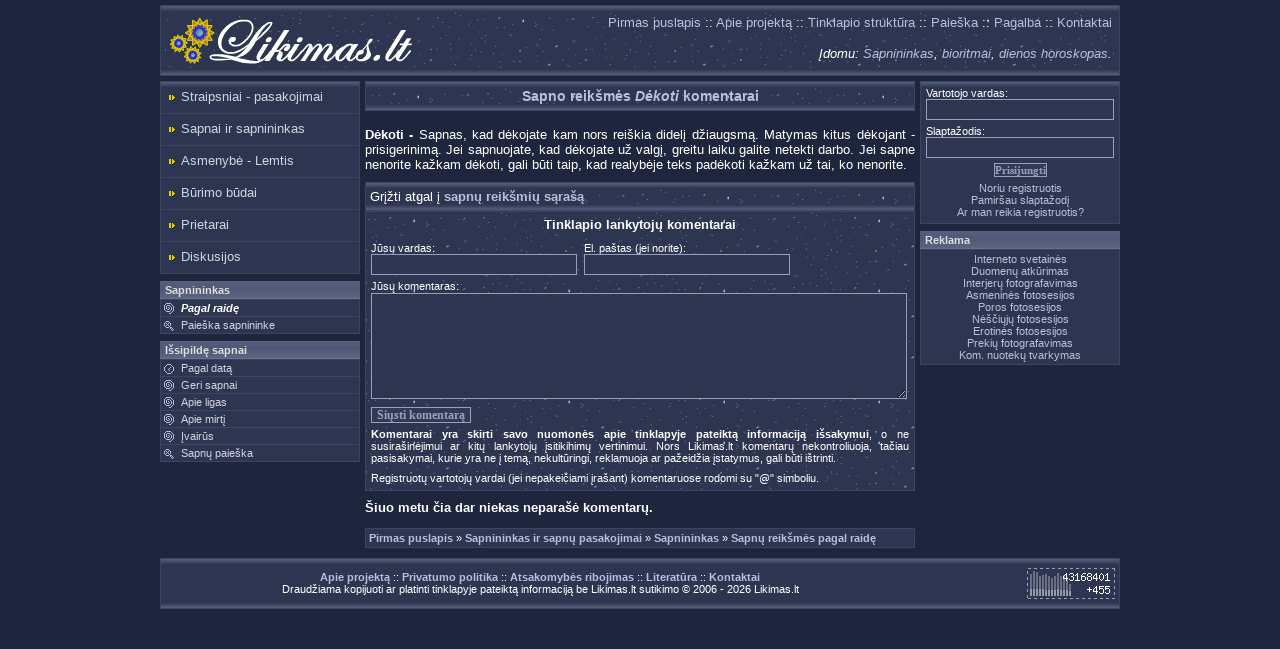

--- FILE ---
content_type: text/html; charset=UTF-8
request_url: https://likimas.lt/sapnininkas/pagal-raide/dekoti_122.id.1.rkp.D.raide.2.p.html
body_size: 3999
content:
<!DOCTYPE html PUBLIC "-//W3C//DTD XHTML 1.0 Transitional//EN" "http://www.w3.org/TR/xhtml1/DTD/xhtml1-transitional.dtd">
		<html xmlns="http://www.w3.org/1999/xhtml" xml:lang="lt" lang="lt">
		<head>
		<meta http-equiv="Content-Type" content="text/html; charset=utf-8" />
		<title>Sapno reik&#353;m&#279;s &#39;&#39;D&#279;koti&#39;&#39; komentarai - Sapnininkas (komentarai)</title>
		<meta name="description" content="Sapnininkas (komentarai)&#58; D&#279;koti. Sapnas, kad d&#279;kojate kam nors rei&#353;kia didel&#303; d&#382;iaugsm&#261;. Matymas kitus d&#279;kojant - prisigerinim&#261;. Jei sapnuojate, kad" />
		<meta name="keywords" content="sapnininkas, matymas, sapnas" />
		<meta name="google-site-verification" content="zaAp-ny0tKwS5ob_cnmsbzUdbFCgoasEWHa8KOy2DWk" />
		<meta name="y_key" content="3e4c4761e65a3970" />
		<meta name="msvalidate.01" content="DFD28937C4DC84A668AFFA56FA8243E9" />
		<meta name="robots" content="all, index, follow" /><base href="https://likimas.lt/" />
		<link href="https://likimas.lt/img/bg/1/full3.css?v2" rel="stylesheet" type="text/css" />
		<!--[if lt IE 7]>
			<link rel="stylesheet" href="https://likimas.lt/img/bg/1/full.IE-only.css" type="text/css" />
		 <![endif]-->
		 <script type="text/javascript" src="https://likimas.lt/img/js/shareLink.js"></script>
        
		</head>
		<body>
		
		<div align="center" style="margin: 5px 0px 3px 0px;">
			<div style="width:960px;">
					
		
	          <div class="fullRow lJuostaV">
	                <div class="lJuostaA" style="text-align : center;">
	                    <div class="zvaigzdes">
		<table style="width : 100%;">
			<tr>
				<td style="vertical-align : middle; width : 250px;">
					<a href=""><img src="https://likimas.lt/img/bg/1/logo.gif" alt="Likimas.lt"  /></a>
				</td>
				<td style="text-align : right;"> 
					<a href="https://likimas.lt/" >Pirmas puslapis</a> :: <a href="https://likimas.lt/apie-projekta/" >Apie projekt&#261;</a> :: <a href="https://likimas.lt/struktura/" >Tinklapio strukt&#363;ra</a> :: <a href="https://likimas.lt/paieska/" >Paie&#353;ka</a> :: <a href="https://likimas.lt/pagalba/" >Pagalba</a> :: <a href="https://likimas.lt/kontaktai/" >Kontaktai</a><div class="p"><div class="p"><div align="right"><i>&#302;domu: <a href="https://likimas.lt/sapnininkas/" >Sapnininkas</a>, <a href="https://likimas.lt/bioritmai/" >bioritmai</a>, <a href="https://likimas.lt/dienos-horoskopas/" >dienos horoskopas</a>.</i></div></div></div></td>
			</tr>
		</table>
					    </div>
					</div>
			  </div><div style="margin: 5px 0 5px 0;"><table cellpadding="0" cellspacing="0" style="vertical-align:top; width: 950px;"><tr><td style="overflow: hidden; word-wrap: break-word; vertical-align:top;"><div style=" width : 200px; overflow: hidden; padding:0; margin:0">
		<table cellpadding="0" cellspacing="0"><tr><td><!-- D&#279;l IE6 klaid&#371; u&#382;dedam 1 cel&#279;s Table element&#261; -->
		<div class="skyriai">
			<div class="skyriaiLi"><a href="https://likimas.lt/straipsniai-ir-pasakojimai/" >Straipsniai&nbsp;-&nbsp;pasakojimai</a></div>
			<div class="skyriaiLi"><a href="https://likimas.lt/sapnai-ir-sapnininkas/" >Sapnai&nbsp;ir&nbsp;sapnininkas</a></div>
			<div class="skyriaiLi"><a href="https://likimas.lt/asmenybe-lemtis/" >Asmenyb&#279;&nbsp;-&nbsp;Lemtis</a></div>
			<div class="skyriaiLi"><a href="https://likimas.lt/burtai/" >B&#363;rimo b&#363;dai</a></div>
			<div class="skyriaiLi"><a href="https://likimas.lt/prietarai/" >Prietarai</a></div>
			<div><a href="https://likimas.lt/diskusijos/" >Diskusijos</a></div>
		</div></td></tr></table><div class="remelisJuostaPad">Sapnininkas</div><table cellpadding="0" cellspacing="0"><tr><td><div class="menuList"><div><a href="https://likimas.lt/sapnininkas/pagal-raide/" class="selectedMenuItem " >Pagal raid&#281;</a></div><div><a href="https://likimas.lt/sapnininkas/paieska/" class="search" >Paie&#353;ka sapnininke</a></div></div></td></tr></table><div class="remelisJuostaPad">I&#353;sipild&#281; sapnai</div><table cellpadding="0" cellspacing="0"><tr><td><div class="menuList"><div><a href="https://likimas.lt/sapnai/" class="date" >Pagal dat&#261;</a></div><div><a href="https://likimas.lt/geri-sapnai/" >Geri sapnai</a></div><div><a href="https://likimas.lt/apie-liga-pranese-sapnai/" >Apie ligas</a></div><div><a href="https://likimas.lt/apie-mirti-pranese-sapnai/" >Apie mirt&#303;</a></div><div><a href="https://likimas.lt/ivairus-sapnai/" >&#302;vair&#363;s</a></div><div><a href="https://likimas.lt/sapnai/paieska/" class="search" >Sapn&#371; paie&#353;ka</a></div></div></td></tr></table></div></td><td style="overflow: hidden; word-wrap: break-word; padding: 0 5px 0 5px; vertical-align:top;"><div style=" width : 550px; overflow: hidden; padding:0; margin:0"><div style="width : 550px; margin-bottom : 5px;"><a name="h1"></a><div class="lJuostaV marginBottom"><div class="lJuostaA"><h1 class="zvaigzdes">Sapno reik&#353;m&#279;s <i>D&#279;koti</i> komentarai</h1></div></div><div class="p"><div style="padding-bottom:10px;"><b>D&#279;koti&nbsp;-&nbsp;</b>Sapnas, kad d&#279;kojate kam nors rei&#353;kia didel&#303; d&#382;iaugsm&#261;. Matymas kitus d&#279;kojant - prisigerinim&#261;. Jei sapnuojate, kad d&#279;kojate u&#382; valg&#303;, greitu laiku galite netekti darbo. Jei sapne nenorite ka&#382;kam d&#279;koti, gali b&#363;ti taip, kad realyb&#279;je teks pad&#279;koti ka&#382;kam u&#382; tai, ko nenorite.</div></div>
		<div class="lJuostaV">
		    <div class="lJuostaA">
		        <div class="zvaigzdes">Gr&#303;&#382;ti atgal &#303; <a class="" href="https://likimas.lt/sapnininkas/pagal-raide/D.raide.2.p.html" ><b>sapn&#371; reik&#353;mi&#371; s&#261;ra&#353;&#261;</b></a>
			    </div>
			</div>
		</div><div class="BoxBorder zvaigzdes" style="padding : 5px; margin-bottom : 9px;"><div style="text-align : center; margin-bottom : 5px;"><b>Tinklapio lankytoj&#371; komentarai</b></div><form action="https&#58;//likimas.lt/sapnininkas/pagal-raide/dekoti_122.id.0.rkp.D.raide.2.p.html" method="post" target="_top"><table class="elementai" cellpadding="0" cellspacing="0"><tr><th style="padding-left: 0;">J&#363;s&#371; vardas:</th><th>El. pa&#353;tas (jei norite):</th></tr><tr><td style="padding-left: 0;">
<input  maxlength="20" value=""  name="komentaras_vardas" size="10"  style="width : 200px;" type="text"/>
</td><td>
<input  maxlength="40" value=""  name="komentaras_pastas" size="10"  style="width : 200px;" type="text"/>
</td></tr></table><div class="pMini p">J&#363;s&#371; komentaras:</div><textarea name="komentaras_tekstas" class="centrineTextarea" rows="60" cols="45" style="width : 530px; height : 100px; " ></textarea><input style="margin-top : 8px;"  name="komentaras_siusti" class="inputButton" value="Si&#371;sti komentar&#261;" type="submit" /></form><div class="pMini p"><b>Komentarai yra skirti savo nuomon&#279;s apie tinklapyje pateikt&#261; informacij&#261; i&#353;sakymui</b>, o ne susira&#353;in&#279;jimui ar kit&#371; lankytoj&#371; &#303;sitikinim&#371; vertinimui. Nors Likimas.lt komentar&#371; nekontroliuoja, ta&#269;iau pasisakymai, kurie yra ne &#303; tem&#261;, nekult&#363;ringi, reklamuoja ar pa&#382;eid&#382;ia &#303;statymus, gali b&#363;ti i&#353;trinti.<div class="p">Registruot&#371; vartotoj&#371; vardai (jei nepakei&#269;iami &#303;ra&#353;ant) komentaruose rodomi su "@" simboliu.</div></div></div><b>&#352;iuo metu &#269;ia dar niekas nepara&#353;&#279; komentar&#371;.</b><div class="p"><div class="remelisKom txtMini"><a href="https://likimas.lt/" >Pirmas puslapis</a> &#187; <a href="https://likimas.lt/sapnai-ir-sapnininkas/" >Sapnininkas ir sapn&#371; pasakojimai</a> &#187; <a href="https://likimas.lt/sapnininkas/" >Sapnininkas</a> &#187; <a href="https://likimas.lt/sapnininkas/pagal-raide/" >Sapn&#371; reik&#353;m&#279;s pagal raid&#281;</a></div></div></div></div></td><td style="overflow: hidden; word-wrap: break-word; vertical-align:top;"><div style=" width : 200px; overflow: hidden; padding:0; margin:0">
        <form method="post" action="https://likimas.lt/sapnininkas/pagal-raide/dekoti_122.id.1.rkp.D.raide.2.p.html">
		<div class="lJuostaV" style="padding:5px;"><div class="txtMini">Vartotojo vardas:</div>
			<input name="vartotojo_vardas" size="10" maxlength="20" class="input textRemelis" type="text" value="" />
			<div class="txtMini" style="padding-top:5px;">Slapta&#382;odis:</div>
			<input name="slaptazodis" size="10" maxlength="50" class="input textRemelis" type="password" />
			<div style="text-align:center;">
				<input name="submit_prisijungti" class="inputButton txtMini" value="Prisijungti" type="submit" /><br/>
			</div><div class="txtMini" style="text-align:center; padding-top:5px;">
            <a class="txtMini" href="https://likimas.lt/registracija/">Noriu registruotis</a><br />
			<a class="txtMini" href="https://likimas.lt/priminti-slaptazodi/">Pamir&#353;au slapta&#382;od&#303;</a><br />
			<a class="txtMini" href="https://likimas.lt/pagalba/ar-man-reikia-registruotis/">Ar man reikia registruotis?</a>
			</div></div>
		</form><div class="remelisJuostaPad">Reklama</div>
		<div class="remelisUl"><div class="txtMini"><div align="center">
		<a href="https://www.tautvydas.lt/interneto-svetaines/" target="_blank" title="Interneto svetaini&#371; k&#363;rimas">Interneto svetain&#279;s</a>
		<br/>
		<a href="https://www.tautvydas.lt/duomenu-atstatymas/atminties-korteles/" target="_blank" tile="I&#353;trint&#371; duomen&#371; atk&#363;rimas">Duomen&#371; atk&#363;rimas</a>
		<br/>
		<a href="https://www.fototautvydas.lt/interjeru-ir-nt-fotografavimas/" target="_blank" title="Interjer&#371; ir NT objekt&#371; fotografavimas">Interjer&#371; fotografavimas</a>
		<br/>
		<a href="https://www.fototautvydas.lt/asmenines-fotosesijos/" target="_blank" title="Asmenin&#279;s fotosesijos">Asmenin&#279;s fotosesijos</a>
		<br/>
		<a href="https://www.fototautvydas.lt/poros-fotosesijos/" target="_blank" title="Poros fotosesijos">Poros fotosesijos</a>
		<br/>
		<a href="https://www.fototautvydas.lt/nesciuju-fotosesijos/" target="_blank" title="Poros fotosesijos">N&#279;&#353;&#269;i&#371;j&#371; fotosesijos</a>
		<br/>
		<a href="https://www.fototautvydas.lt/erotines-fotosesijos/" target="_blank" title="Erotin&#279;s fotosesijos">Erotin&#279;s fotosesijos</a>
		<br/>
		<a href="https://www.fototautvydas.lt/reklamines-fotosesijos-prekiu-fotografavimas/" target="_blank" title="Reklamin&#279;s fotosesijos ir preki&#371; fotografavimas">Preki&#371; fotografavimas</a>
		<br/>
		<a href="http://www.balstran.lt/" target="_blank">Kom. nuotek&#371; tvarkymas</a>
		

                

        </div></div></div></div></td></tr></table></div>
		<div class="lJuostaV" style="margin-top : 5px;">
		    <div class="lJuostaA">
		<table cellpadding="0" cellspacing="0" style="width : 950px;" class="apatineJuosta">
			<tr>
			    <td style="text-align : center; vertical-align : middle;" >
					<a href="https://likimas.lt/apie-projekta/" >Apie projekt&#261;</a> :: <a href="https://likimas.lt/privatumo-politika/" >Privatumo politika</a> :: <a href="https://likimas.lt/atsakomybes-ribojimas/" >Atsakomyb&#279;s ribojimas</a> :: <a href="https://likimas.lt/literatura/" >Literat&#363;ra</a> :: <a href="https://likimas.lt/kontaktai/" >Kontaktai</a>
     				<div>
					Draud&#382;iama kopijuoti ar platinti tinklapyje pateikt&#261; informacij&#261; be Likimas.lt sutikimo © 2006 - 2026 Likimas.lt</div>
			   </td>
			   <td style="width : 200px; text-align : right; vertical-align : middle;">
			   
	<!--  Hey.lt skaitliukas -->
	<script language="javascript" type="text/javascript">
	<!--
	var _hey_lt_w = "", _hey_lt_h = "", _hey_lt_c = "";
	//-->
	</script>
	<script language="javascript1.2" type="text/javascript">
	<!--
	_hey_lt_w = screen.width; _hey_lt_h = screen.height; _hey_lt_c = navigator.appName.indexOf("Microsoft") >= 0 ? screen.colorDepth : screen.pixelDepth;
	//-->
	</script>
	<script language="javascript" type="text/javascript">
	<!--
	document.write("<a target='_blank' href='https://www.hey.lt/details.php?id=likimas'><img width=\"88\" height=\"31\" border=\"0\" src='https://www.hey.lt/count.php?id=likimas&width=" + _hey_lt_w + "&height=" + _hey_lt_h + "&color=" + _hey_lt_c + "&referer=" + escape(document.referrer) + "' alt='Hey.lt lankomumo statistika'><\/a>");
	//-->
	</script>
	<noscript>
	<a target="_blank" href="https://www.hey.lt/details.php?id=likimas"><img width="88" height="31" border="0" src="https://www.hey.lt/count.php?id=likimas" alt="Hey.lt - Interneto reitingai, lankomumo statistika, lankytoj&#371; skaitliukai" /></a>
	</noscript>
	
			   </td>
			</tr>
		</table>
			</div>
		</div>
				</div>
			</div>                <script type="text/javascript">

                  var _gaq = _gaq || [];
                  _gaq.push(['_setAccount', 'UA-36913508-1']);
                  _gaq.push(['_trackPageview']);

                  (function() {
                    var ga = document.createElement('script'); ga.type = 'text/javascript'; ga.async = true;
                    ga.src = ('https:' == document.location.protocol ? 'https://ssl' : 'http://www') + '.google-analytics.com/ga.js';
                    var s = document.getElementsByTagName('script')[0]; s.parentNode.insertBefore(ga, s);
                  })();

                </script>
                
		</body>
		</html>

--- FILE ---
content_type: application/javascript
request_url: https://likimas.lt/img/js/shareLink.js
body_size: 2124
content:

/* nepanaudota
var curUrl = 'http://www.likimas.lt';
var curTitle = getPageTitle();
function getPageTitle() {
	var title = document.getElementsByTagName('title')[0];
	if (!!title.childNodes.length) {
		return title.firstChild.data;
	} else if (title.innerHTML) {
		return title.innerHTML;
	}
	return false;
}
*/



/*************** Popup DIV center *************/

window.size = function() {
	var w = 0;
	var h = 0;

	if(!window.innerWidth) { //IE

		if(!(document.documentElement.clientWidth == 0)) {	//strict mode
			w = document.documentElement.clientWidth;
			h = document.documentElement.clientHeight;
		} else { //quirks mode
			w = document.body.clientWidth;
			h = document.body.clientHeight;
		}
	} else { //w3c
		w = window.innerWidth;
		h = window.innerHeight;
	}
	return {width:w,height:h};
}

window.center = function() {

	var hWnd = (arguments[0] != null) ? arguments[0] : {width:0,height:0};

	var _x = 0;
	var _y = 0;
	var offsetX = 0;
	var offsetY = 0;

	if(!window.pageYOffset) {	//IE
		if(!(document.documentElement.scrollTop == 0)) {	//strict mode
			offsetY = document.documentElement.scrollTop;
			offsetX = document.documentElement.scrollLeft;
		} else { //quirks mode
			offsetY = document.body.scrollTop;
			offsetX = document.body.scrollLeft;
		}
	} else { //w3c
		offsetX = window.pageXOffset;
		offsetY = window.pageYOffset;
	}

	_x = ((this.size().width-hWnd.width)/2)+offsetX;
	_y = ((this.size().height-hWnd.height)/2)+offsetY;

	return{x:_x,y:_y};
}


/**************** Ajax *****************/

function makeRequest(url) {
	var httpRequest;

	if (window.XMLHttpRequest) { // Mozilla, Safari, ...
		httpRequest = new XMLHttpRequest();
		if (httpRequest.overrideMimeType) {
			httpRequest.overrideMimeType('text/xml');
			// See note below about this line
		}
	}
	else if (window.ActiveXObject) { // IE
		try {
			httpRequest = new ActiveXObject("Msxml2.XMLHTTP");
		}
		catch (e) {
			try {
				httpRequest = new ActiveXObject("Microsoft.XMLHTTP");
			}
			catch (e) {}
		}
	}

	if (!httpRequest) {
		alert('Giving up :( Cannot create an XMLHTTP instance');
		return false;
	}
	httpRequest.onreadystatechange = function() {alertContents(httpRequest);};
	httpRequest.open('GET', url, true);
	httpRequest.send('');
	return false;	//kad IDE nepykltų

}

function alertContents(httpRequest) {

	if (httpRequest.readyState == 4) {
		if (httpRequest.status == 200) {
			var resposeMessage = httpRequest.responseText;
			if (resposeMessage.substr(0, 3) == 'OK:') {	// if mail sent
				resposeMessage = resposeMessage.substr(3, resposeMessage.length-3)
				alert(resposeMessage );
				document.getElementsByName('shareLinkByMailToMail')[0].value = '';
				document.getElementsByName('shareLinkByMailToMail')[0].value = '';
				document.getElementById('shareLinkByMailForm').style.display = 'none';
			} else {	// if other message
				alert(httpRequest.responseText);
			}
			
		} else {
			alert('Kažkas negerai, neišeina nusiųsti...\n\nJei galite, parašykite laišką laišką kontaktų skyrelyje nurodytu el. paštu ir įdėdami šią žinutę:\n' + httpRequest);
		}
	}

}


/******* ShareLink OnSubmit **************/


var contentId = 1;

function showShareLinkByMailForm(objectId, point, newContentId) {
	var div = document.getElementById(objectId);
	contentId = newContentId;
	div.style.top = point.y + "px";
	div.style.left = point.x + "px";
	div.style.display = 'block';
}


function checkEmailFormat(email) {
	//var filter = /^([a-zA-Z0-9_.-])+@(([a-zA-Z0-9-])+.)+([a-zA-Z0-9]{2,4})+$/;
	//var filter = /^[!-'*+=?{-~\/-9A-Z^-z-]+(\.[!-'*+=?{-~\/-9A-Z^-z-]+)*@[!-'*+=?{-~\/-9A-Z^-z-]+\.[!-'*+=?{-~\/-9A-Z^-z-]{2,}/
	var filter = /^(?!.{255,})(?!.{65,}@)(?:(?:\"[^\"]{1,62}\")|(?:[a-z0-9!#$%&'*+\/=?^_`{|}~-]+(?:\.[a-z0-9!#$%&'*+\/=?^_`{|}~-]+)*))@(?:(?:\[(?:(?:25[0-5]|2[0-4][0-9]|[01]?[0-9]{1,2})\.){3}(?:25[0-5]|2[0-4][0-9]|[01]?[0-9]{1,2})\])|(?:(?!.*[^.]{64,})(?:(?:xn--)?[a-z0-9]+(?:-[a-z0-9]+)*\.){1,127}(?:xn--)?[a-z0-9]+(?:-[a-z0-9]+)*))$/i
		if (!filter.test(email)) {		
		return false;
	} else {
		return true;
	}
}

function submitShareLinkByMail() {

	if(typeof(shareLinkByMailAjaxUrl) === 'undefined') {	// jei nenurodyta kitas adresas
		var shareLinkByMailAjaxUrl = 'http://' + document.domain.toString() + '/static/shareLink/shareLinkByMail.php?';
	} 

	var toMail = document.getElementsByName('shareLinkByMailToMail')[0].value;
	var toName = document.getElementsByName('shareLinkByMailToName')[0].value;
	var fromMail = document.getElementsByName('shareLinkByMailFromMail')[0].value;
	var fromName = document.getElementsByName('shareLinkByMailFromName')[0].value;
	var comment = document.getElementsByName('shareLinkByMailComment')[0].value;


	var errorMessage = '';
	if (toMail == '') {
		errorMessage += 'Neįrašėte gavėjo el. pašto adreso... Įrašykite ir tik tada spauskite "Siųsti nuorodą"\n\n';
	} else if (checkEmailFormat(toMail) == false) {
		errorMessage += 'Patikrinkite, ar tikrai teisingai įvedėte gavėjo el. pašto adresą.\n\n';
	}

	if (fromMail != '' && checkEmailFormat(fromMail) == false) {
		errorMessage += 'Patikrinkite, ar tikrai teisingai įvedėte savo el. pašto adresą.\n\n';
	}

	if (fromName == '') {
		errorMessage += 'Nepamirškite įrašyti savo vardo.\n\n';
	}

	if (errorMessage != '') {
		alert(errorMessage);
		return false;
	}


	var shareLinkByMailAjaxRequestUrl = shareLinkByMailAjaxUrl;
	shareLinkByMailAjaxRequestUrl += 'contentId=' + escape(contentId);
	shareLinkByMailAjaxRequestUrl += '&fromMail=' + escape(fromMail);
	shareLinkByMailAjaxRequestUrl += '&fromName=' + escape(fromName);
	shareLinkByMailAjaxRequestUrl += '&toMail=' + escape(toMail);
	shareLinkByMailAjaxRequestUrl += '&toName=' + escape(toName);
	shareLinkByMailAjaxRequestUrl += '&comment=' + escape(comment);

	makeRequest(shareLinkByMailAjaxRequestUrl);

	return false;
}

function checkResponceFromSubmitShareLinkByMail() {

		if (httpRequest.toString().substr(0, 3) == 'OK|') {	// if mail sent
			alert('OK!!!');
		} else {	// if other message
			alert(httpRequest);
		}
		alertContents(httpRequest);



	alert(httpRequest);
}